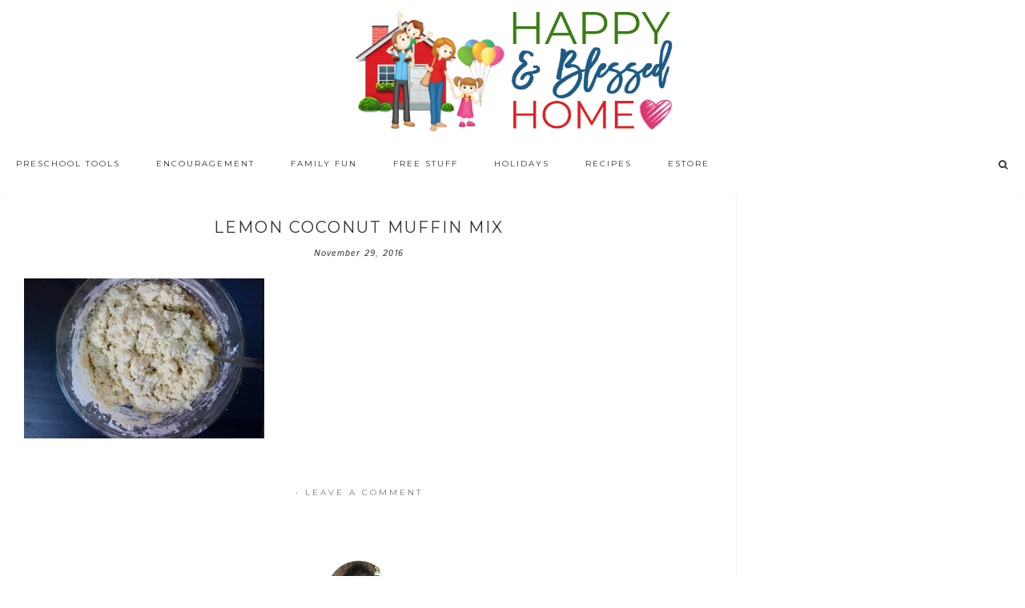

--- FILE ---
content_type: text/html; charset=UTF-8
request_url: https://www.happyandblessedhome.com/easy-recipe-lemon-coconut-muffins/img_4109/
body_size: 12974
content:
<!DOCTYPE html>
<html lang="en-US">
<head >
<meta charset="UTF-8" />
<meta name="viewport" content="width=device-width, initial-scale=1" />
<title>Lemon Coconut Muffin Mix</title>
<meta name='robots' content='max-image-preview:large' />
<link rel='dns-prefetch' href='//fonts.googleapis.com' />
<link rel='dns-prefetch' href='//code.ionicframework.com' />
<link rel='dns-prefetch' href='//maxcdn.bootstrapcdn.com' />
<link rel="alternate" type="application/rss+xml" title="Happy and Blessed Home &raquo; Feed" href="https://www.happyandblessedhome.com/feed" />
<link rel="alternate" type="application/rss+xml" title="Happy and Blessed Home &raquo; Comments Feed" href="https://www.happyandblessedhome.com/comments/feed/" />
<link rel="alternate" type="application/rss+xml" title="Happy and Blessed Home &raquo; Lemon Coconut Muffin Mix Comments Feed" href="https://www.happyandblessedhome.com/easy-recipe-lemon-coconut-muffins/img_4109/feed/" />
<link rel="alternate" title="oEmbed (JSON)" type="application/json+oembed" href="https://www.happyandblessedhome.com/wp-json/oembed/1.0/embed?url=https%3A%2F%2Fwww.happyandblessedhome.com%2Feasy-recipe-lemon-coconut-muffins%2Fimg_4109%2F" />
<link rel="alternate" title="oEmbed (XML)" type="text/xml+oembed" href="https://www.happyandblessedhome.com/wp-json/oembed/1.0/embed?url=https%3A%2F%2Fwww.happyandblessedhome.com%2Feasy-recipe-lemon-coconut-muffins%2Fimg_4109%2F&#038;format=xml" />
<link rel="canonical" href="https://www.happyandblessedhome.com/easy-recipe-lemon-coconut-muffins/img_4109/" />
<style id='wp-img-auto-sizes-contain-inline-css' type='text/css'>
img:is([sizes=auto i],[sizes^="auto," i]){contain-intrinsic-size:3000px 1500px}
/*# sourceURL=wp-img-auto-sizes-contain-inline-css */
</style>
<link rel='stylesheet' id='hello-trending-css' href='https://www.happyandblessedhome.com/wp-content/themes/hello_trending/style.css?ver=1.0.9' type='text/css' media='all' />
<style id='wp-emoji-styles-inline-css' type='text/css'>

	img.wp-smiley, img.emoji {
		display: inline !important;
		border: none !important;
		box-shadow: none !important;
		height: 1em !important;
		width: 1em !important;
		margin: 0 0.07em !important;
		vertical-align: -0.1em !important;
		background: none !important;
		padding: 0 !important;
	}
/*# sourceURL=wp-emoji-styles-inline-css */
</style>
<link rel='stylesheet' id='wp-block-library-css' href='https://www.happyandblessedhome.com/wp-includes/css/dist/block-library/style.min.css?ver=6.9' type='text/css' media='all' />
<style id='global-styles-inline-css' type='text/css'>
:root{--wp--preset--aspect-ratio--square: 1;--wp--preset--aspect-ratio--4-3: 4/3;--wp--preset--aspect-ratio--3-4: 3/4;--wp--preset--aspect-ratio--3-2: 3/2;--wp--preset--aspect-ratio--2-3: 2/3;--wp--preset--aspect-ratio--16-9: 16/9;--wp--preset--aspect-ratio--9-16: 9/16;--wp--preset--color--black: #000000;--wp--preset--color--cyan-bluish-gray: #abb8c3;--wp--preset--color--white: #ffffff;--wp--preset--color--pale-pink: #f78da7;--wp--preset--color--vivid-red: #cf2e2e;--wp--preset--color--luminous-vivid-orange: #ff6900;--wp--preset--color--luminous-vivid-amber: #fcb900;--wp--preset--color--light-green-cyan: #7bdcb5;--wp--preset--color--vivid-green-cyan: #00d084;--wp--preset--color--pale-cyan-blue: #8ed1fc;--wp--preset--color--vivid-cyan-blue: #0693e3;--wp--preset--color--vivid-purple: #9b51e0;--wp--preset--gradient--vivid-cyan-blue-to-vivid-purple: linear-gradient(135deg,rgb(6,147,227) 0%,rgb(155,81,224) 100%);--wp--preset--gradient--light-green-cyan-to-vivid-green-cyan: linear-gradient(135deg,rgb(122,220,180) 0%,rgb(0,208,130) 100%);--wp--preset--gradient--luminous-vivid-amber-to-luminous-vivid-orange: linear-gradient(135deg,rgb(252,185,0) 0%,rgb(255,105,0) 100%);--wp--preset--gradient--luminous-vivid-orange-to-vivid-red: linear-gradient(135deg,rgb(255,105,0) 0%,rgb(207,46,46) 100%);--wp--preset--gradient--very-light-gray-to-cyan-bluish-gray: linear-gradient(135deg,rgb(238,238,238) 0%,rgb(169,184,195) 100%);--wp--preset--gradient--cool-to-warm-spectrum: linear-gradient(135deg,rgb(74,234,220) 0%,rgb(151,120,209) 20%,rgb(207,42,186) 40%,rgb(238,44,130) 60%,rgb(251,105,98) 80%,rgb(254,248,76) 100%);--wp--preset--gradient--blush-light-purple: linear-gradient(135deg,rgb(255,206,236) 0%,rgb(152,150,240) 100%);--wp--preset--gradient--blush-bordeaux: linear-gradient(135deg,rgb(254,205,165) 0%,rgb(254,45,45) 50%,rgb(107,0,62) 100%);--wp--preset--gradient--luminous-dusk: linear-gradient(135deg,rgb(255,203,112) 0%,rgb(199,81,192) 50%,rgb(65,88,208) 100%);--wp--preset--gradient--pale-ocean: linear-gradient(135deg,rgb(255,245,203) 0%,rgb(182,227,212) 50%,rgb(51,167,181) 100%);--wp--preset--gradient--electric-grass: linear-gradient(135deg,rgb(202,248,128) 0%,rgb(113,206,126) 100%);--wp--preset--gradient--midnight: linear-gradient(135deg,rgb(2,3,129) 0%,rgb(40,116,252) 100%);--wp--preset--font-size--small: 13px;--wp--preset--font-size--medium: 20px;--wp--preset--font-size--large: 36px;--wp--preset--font-size--x-large: 42px;--wp--preset--spacing--20: 0.44rem;--wp--preset--spacing--30: 0.67rem;--wp--preset--spacing--40: 1rem;--wp--preset--spacing--50: 1.5rem;--wp--preset--spacing--60: 2.25rem;--wp--preset--spacing--70: 3.38rem;--wp--preset--spacing--80: 5.06rem;--wp--preset--shadow--natural: 6px 6px 9px rgba(0, 0, 0, 0.2);--wp--preset--shadow--deep: 12px 12px 50px rgba(0, 0, 0, 0.4);--wp--preset--shadow--sharp: 6px 6px 0px rgba(0, 0, 0, 0.2);--wp--preset--shadow--outlined: 6px 6px 0px -3px rgb(255, 255, 255), 6px 6px rgb(0, 0, 0);--wp--preset--shadow--crisp: 6px 6px 0px rgb(0, 0, 0);}:where(.is-layout-flex){gap: 0.5em;}:where(.is-layout-grid){gap: 0.5em;}body .is-layout-flex{display: flex;}.is-layout-flex{flex-wrap: wrap;align-items: center;}.is-layout-flex > :is(*, div){margin: 0;}body .is-layout-grid{display: grid;}.is-layout-grid > :is(*, div){margin: 0;}:where(.wp-block-columns.is-layout-flex){gap: 2em;}:where(.wp-block-columns.is-layout-grid){gap: 2em;}:where(.wp-block-post-template.is-layout-flex){gap: 1.25em;}:where(.wp-block-post-template.is-layout-grid){gap: 1.25em;}.has-black-color{color: var(--wp--preset--color--black) !important;}.has-cyan-bluish-gray-color{color: var(--wp--preset--color--cyan-bluish-gray) !important;}.has-white-color{color: var(--wp--preset--color--white) !important;}.has-pale-pink-color{color: var(--wp--preset--color--pale-pink) !important;}.has-vivid-red-color{color: var(--wp--preset--color--vivid-red) !important;}.has-luminous-vivid-orange-color{color: var(--wp--preset--color--luminous-vivid-orange) !important;}.has-luminous-vivid-amber-color{color: var(--wp--preset--color--luminous-vivid-amber) !important;}.has-light-green-cyan-color{color: var(--wp--preset--color--light-green-cyan) !important;}.has-vivid-green-cyan-color{color: var(--wp--preset--color--vivid-green-cyan) !important;}.has-pale-cyan-blue-color{color: var(--wp--preset--color--pale-cyan-blue) !important;}.has-vivid-cyan-blue-color{color: var(--wp--preset--color--vivid-cyan-blue) !important;}.has-vivid-purple-color{color: var(--wp--preset--color--vivid-purple) !important;}.has-black-background-color{background-color: var(--wp--preset--color--black) !important;}.has-cyan-bluish-gray-background-color{background-color: var(--wp--preset--color--cyan-bluish-gray) !important;}.has-white-background-color{background-color: var(--wp--preset--color--white) !important;}.has-pale-pink-background-color{background-color: var(--wp--preset--color--pale-pink) !important;}.has-vivid-red-background-color{background-color: var(--wp--preset--color--vivid-red) !important;}.has-luminous-vivid-orange-background-color{background-color: var(--wp--preset--color--luminous-vivid-orange) !important;}.has-luminous-vivid-amber-background-color{background-color: var(--wp--preset--color--luminous-vivid-amber) !important;}.has-light-green-cyan-background-color{background-color: var(--wp--preset--color--light-green-cyan) !important;}.has-vivid-green-cyan-background-color{background-color: var(--wp--preset--color--vivid-green-cyan) !important;}.has-pale-cyan-blue-background-color{background-color: var(--wp--preset--color--pale-cyan-blue) !important;}.has-vivid-cyan-blue-background-color{background-color: var(--wp--preset--color--vivid-cyan-blue) !important;}.has-vivid-purple-background-color{background-color: var(--wp--preset--color--vivid-purple) !important;}.has-black-border-color{border-color: var(--wp--preset--color--black) !important;}.has-cyan-bluish-gray-border-color{border-color: var(--wp--preset--color--cyan-bluish-gray) !important;}.has-white-border-color{border-color: var(--wp--preset--color--white) !important;}.has-pale-pink-border-color{border-color: var(--wp--preset--color--pale-pink) !important;}.has-vivid-red-border-color{border-color: var(--wp--preset--color--vivid-red) !important;}.has-luminous-vivid-orange-border-color{border-color: var(--wp--preset--color--luminous-vivid-orange) !important;}.has-luminous-vivid-amber-border-color{border-color: var(--wp--preset--color--luminous-vivid-amber) !important;}.has-light-green-cyan-border-color{border-color: var(--wp--preset--color--light-green-cyan) !important;}.has-vivid-green-cyan-border-color{border-color: var(--wp--preset--color--vivid-green-cyan) !important;}.has-pale-cyan-blue-border-color{border-color: var(--wp--preset--color--pale-cyan-blue) !important;}.has-vivid-cyan-blue-border-color{border-color: var(--wp--preset--color--vivid-cyan-blue) !important;}.has-vivid-purple-border-color{border-color: var(--wp--preset--color--vivid-purple) !important;}.has-vivid-cyan-blue-to-vivid-purple-gradient-background{background: var(--wp--preset--gradient--vivid-cyan-blue-to-vivid-purple) !important;}.has-light-green-cyan-to-vivid-green-cyan-gradient-background{background: var(--wp--preset--gradient--light-green-cyan-to-vivid-green-cyan) !important;}.has-luminous-vivid-amber-to-luminous-vivid-orange-gradient-background{background: var(--wp--preset--gradient--luminous-vivid-amber-to-luminous-vivid-orange) !important;}.has-luminous-vivid-orange-to-vivid-red-gradient-background{background: var(--wp--preset--gradient--luminous-vivid-orange-to-vivid-red) !important;}.has-very-light-gray-to-cyan-bluish-gray-gradient-background{background: var(--wp--preset--gradient--very-light-gray-to-cyan-bluish-gray) !important;}.has-cool-to-warm-spectrum-gradient-background{background: var(--wp--preset--gradient--cool-to-warm-spectrum) !important;}.has-blush-light-purple-gradient-background{background: var(--wp--preset--gradient--blush-light-purple) !important;}.has-blush-bordeaux-gradient-background{background: var(--wp--preset--gradient--blush-bordeaux) !important;}.has-luminous-dusk-gradient-background{background: var(--wp--preset--gradient--luminous-dusk) !important;}.has-pale-ocean-gradient-background{background: var(--wp--preset--gradient--pale-ocean) !important;}.has-electric-grass-gradient-background{background: var(--wp--preset--gradient--electric-grass) !important;}.has-midnight-gradient-background{background: var(--wp--preset--gradient--midnight) !important;}.has-small-font-size{font-size: var(--wp--preset--font-size--small) !important;}.has-medium-font-size{font-size: var(--wp--preset--font-size--medium) !important;}.has-large-font-size{font-size: var(--wp--preset--font-size--large) !important;}.has-x-large-font-size{font-size: var(--wp--preset--font-size--x-large) !important;}
/*# sourceURL=global-styles-inline-css */
</style>

<style id='classic-theme-styles-inline-css' type='text/css'>
/*! This file is auto-generated */
.wp-block-button__link{color:#fff;background-color:#32373c;border-radius:9999px;box-shadow:none;text-decoration:none;padding:calc(.667em + 2px) calc(1.333em + 2px);font-size:1.125em}.wp-block-file__button{background:#32373c;color:#fff;text-decoration:none}
/*# sourceURL=/wp-includes/css/classic-themes.min.css */
</style>
<link rel='stylesheet' id='hyd-google-fonts-css' href='//fonts.googleapis.com/css?family=Montserrat%3A400%2C700%7CIstok+Web%3A400%2C400italic%2C700%2C700italic&#038;ver=6.9' type='text/css' media='all' />
<link rel='stylesheet' id='ionicons-css' href='//code.ionicframework.com/ionicons/2.0.1/css/ionicons.min.css?ver=6.9' type='text/css' media='all' />
<link rel='stylesheet' id='font-awesome-css' href='//maxcdn.bootstrapcdn.com/font-awesome/latest/css/font-awesome.min.css?ver=6.9' type='text/css' media='all' />
<script type="text/javascript" src="https://www.happyandblessedhome.com/wp-includes/js/jquery/jquery.min.js?ver=3.7.1" id="jquery-core-js"></script>
<script type="text/javascript" src="https://www.happyandblessedhome.com/wp-includes/js/jquery/jquery-migrate.min.js?ver=3.4.1" id="jquery-migrate-js"></script>
<script type="text/javascript" src="https://www.happyandblessedhome.com/wp-content/themes/hello_trending/js/nav.js?ver=1.0.0" id="global-script-js"></script>
<link rel="https://api.w.org/" href="https://www.happyandblessedhome.com/wp-json/" /><link rel="alternate" title="JSON" type="application/json" href="https://www.happyandblessedhome.com/wp-json/wp/v2/media/20873" /><link rel="EditURI" type="application/rsd+xml" title="RSD" href="https://www.happyandblessedhome.com/xmlrpc.php?rsd" />

<!-- WP eStore Extra Shortcodes v5.1.2 -->
<link type="text/css" rel="stylesheet" href="https://www.happyandblessedhome.com/wp-content/plugins/eStore-extra-shortcodes/eStore_extra_shortcode_css.css?ver=5.1.2" />
<!-- Pinterest Tag -->
<script>
!function(e){if(!window.pintrk){window.pintrk = function () {
window.pintrk.queue.push(Array.prototype.slice.call(arguments))};var
      n=window.pintrk;n.queue=[],n.version="3.0";var
      t=document.createElement("script");t.async=!0,t.src=e;var
      r=document.getElementsByTagName("script")[0];
      r.parentNode.insertBefore(t,r)}}("https://s.pinimg.com/ct/core.js");
pintrk('load', '2614365053586', {em: '<user_email_address>'});
pintrk('page');
</script>
<noscript>
<img height="1" width="1" style="display:none;" alt=""
      src="https://ct.pinterest.com/v3/?tid=2614365053586&pd[em]=<hashed_email_address>&noscript=1" />
</noscript>
<!-- end Pinterest Tag --><style type="text/css">.site-title a { background: url(https://www.happyandblessedhome.com/wp-content/uploads/2019/02/FINAL-HBH-new-logo-house-and-words-only-final-Feb-17-2019.png) no-repeat !important; }</style>
<link rel="icon" href="https://www.happyandblessedhome.com/wp-content/uploads/2019/02/cropped-Happy-and-Blessed-Home-White-Tight-Crop-Circle-Logo-Feb-2019-32x32.png" sizes="32x32" />
<link rel="icon" href="https://www.happyandblessedhome.com/wp-content/uploads/2019/02/cropped-Happy-and-Blessed-Home-White-Tight-Crop-Circle-Logo-Feb-2019-192x192.png" sizes="192x192" />
<link rel="apple-touch-icon" href="https://www.happyandblessedhome.com/wp-content/uploads/2019/02/cropped-Happy-and-Blessed-Home-White-Tight-Crop-Circle-Logo-Feb-2019-180x180.png" />
<meta name="msapplication-TileImage" content="https://www.happyandblessedhome.com/wp-content/uploads/2019/02/cropped-Happy-and-Blessed-Home-White-Tight-Crop-Circle-Logo-Feb-2019-270x270.png" />
<style type="text/css">
</style>
		<style type="text/css" id="wp-custom-css">
			.mybutton {
background-color: #4285f4;
border: none;
color: #ffffff;
padding: 10px 10px;
font-size: 24px;
}

@media only screen and (max-width: 600px) {
.right-medium.widget-area, .right-small.widget-area {
height: 120px;
}
.home-badge img {
width: 80px;
height: 80px;
}
.home-badge {
margin-left: 140px;
margin-top: 430px;
}
.carousel-badge .widget {
max-height: 100px;
max-width: 100px;
}
.carousel-badge.widget-area {
margin: -55px auto 0;
}
}

#custom_html-22 blockquote, .testimonial_rotator_quote blockquote {
margin-right: 0;
}


/* Start Mediavine */
/* correct sidebar width on desktop with adjustments to main content */
@media only screen and (min-width: 961px) {
    .content-sidebar .content {
        max-width: calc(100% - 361px);
    }

    .sidebar-primary {
        min-width: 361px !important;
    }
}

/* correct content width on mobile */
@media only screen and (max-width: 359px) {
    .content {
        padding-left: 10px !important;
        padding-right: 10px !important;
    }

    .content-sidebar .content {
        
        word-break: break-all;
    }

    #footer_branding {
        font-size: 9px !important;
    }
}

/* End Mediavine */
		</style>
		</head>
<body class="attachment wp-singular attachment-template-default single single-attachment postid-20873 attachmentid-20873 attachment-jpeg wp-theme-genesis wp-child-theme-hello_trending custom-header header-image header-full-width content-sidebar genesis-breadcrumbs-hidden genesis-footer-widgets-visible" itemscope itemtype="https://schema.org/WebPage"><div class="site-container"><header class="site-header" itemscope itemtype="https://schema.org/WPHeader"><div class="wrap"><div class="title-area"><h1 class="site-title" itemprop="headline"><a href="https://www.happyandblessedhome.com/">Happy and Blessed Home</a></h1><h2 class="site-description" itemprop="description">encouraging moms, easy recipes, free printables, and family fun</h2></div></div></header><nav class="nav-primary" aria-label="Main" itemscope itemtype="https://schema.org/SiteNavigationElement"><div class="wrap"><ul id="menu-primary" class="menu genesis-nav-menu menu-primary"><li id="menu-item-7005" class="menu-item menu-item-type-taxonomy menu-item-object-category menu-item-has-children menu-item-7005"><a href="https://www.happyandblessedhome.com/category/preschooler-tools/" itemprop="url"><span itemprop="name">Preschool Tools</span></a>
<ul class="sub-menu">
	<li id="menu-item-7107" class="menu-item menu-item-type-taxonomy menu-item-object-category menu-item-7107"><a href="https://www.happyandblessedhome.com/category/preschooler-tools/preschool-printables/" itemprop="url"><span itemprop="name">A-Z Learn to Read Printables</span></a></li>
	<li id="menu-item-7114" class="menu-item menu-item-type-taxonomy menu-item-object-category menu-item-7114"><a href="https://www.happyandblessedhome.com/category/preschooler-tools/book-boxes/" itemprop="url"><span itemprop="name">Book Boxes</span></a></li>
	<li id="menu-item-7111" class="menu-item menu-item-type-taxonomy menu-item-object-category menu-item-7111"><a href="https://www.happyandblessedhome.com/category/free-stuff/free-teaching-printables/" itemprop="url"><span itemprop="name">FREE Teaching Printables</span></a></li>
	<li id="menu-item-7120" class="menu-item menu-item-type-taxonomy menu-item-object-category menu-item-7120"><a href="https://www.happyandblessedhome.com/category/preschooler-tools/preparing-for-kindergarten/" itemprop="url"><span itemprop="name">Kindergarten Prep</span></a></li>
	<li id="menu-item-7159" class="menu-item menu-item-type-taxonomy menu-item-object-category menu-item-7159"><a href="https://www.happyandblessedhome.com/category/preschooler-tools/preschool-books-2/" itemprop="url"><span itemprop="name">Preschool Books</span></a></li>
	<li id="menu-item-7110" class="menu-item menu-item-type-taxonomy menu-item-object-category menu-item-7110"><a href="https://www.happyandblessedhome.com/category/preschooler-tools/preschool-crafts/" itemprop="url"><span itemprop="name">Preschool Crafts</span></a></li>
	<li id="menu-item-7112" class="menu-item menu-item-type-taxonomy menu-item-object-category menu-item-7112"><a href="https://www.happyandblessedhome.com/category/preschooler-tools/preschool-games/" itemprop="url"><span itemprop="name">Preschool Games</span></a></li>
	<li id="menu-item-7113" class="menu-item menu-item-type-taxonomy menu-item-object-category menu-item-7113"><a href="https://www.happyandblessedhome.com/category/preschooler-tools/preschool-curriculum-preschooler-tools/" itemprop="url"><span itemprop="name">Preschool Curriculum</span></a></li>
	<li id="menu-item-7116" class="menu-item menu-item-type-taxonomy menu-item-object-category menu-item-7116"><a href="https://www.happyandblessedhome.com/category/preschooler-tools/" itemprop="url"><span itemprop="name">Preschool Tools</span></a></li>
	<li id="menu-item-7115" class="menu-item menu-item-type-taxonomy menu-item-object-category menu-item-7115"><a href="https://www.happyandblessedhome.com/category/preschooler-tips/" itemprop="url"><span itemprop="name">Toddler Alphabet</span></a></li>
</ul>
</li>
<li id="menu-item-7006" class="menu-item menu-item-type-taxonomy menu-item-object-category menu-item-has-children menu-item-7006"><a href="https://www.happyandblessedhome.com/category/encouragement/" itemprop="url"><span itemprop="name">Encouragement</span></a>
<ul class="sub-menu">
	<li id="menu-item-7118" class="menu-item menu-item-type-taxonomy menu-item-object-category menu-item-7118"><a href="https://www.happyandblessedhome.com/category/encouragement/bible-study/" itemprop="url"><span itemprop="name">Bible Study</span></a></li>
	<li id="menu-item-7121" class="menu-item menu-item-type-taxonomy menu-item-object-category menu-item-7121"><a href="https://www.happyandblessedhome.com/category/encouragement/" itemprop="url"><span itemprop="name">Encouragement</span></a></li>
	<li id="menu-item-7117" class="menu-item menu-item-type-taxonomy menu-item-object-category menu-item-7117"><a href="https://www.happyandblessedhome.com/category/encouragement/marriage-2/" itemprop="url"><span itemprop="name">Marriage</span></a></li>
	<li id="menu-item-7119" class="menu-item menu-item-type-taxonomy menu-item-object-category menu-item-7119"><a href="https://www.happyandblessedhome.com/category/encouragement/parenting-2/" itemprop="url"><span itemprop="name">Parenting</span></a></li>
</ul>
</li>
<li id="menu-item-7007" class="menu-item menu-item-type-taxonomy menu-item-object-category menu-item-7007"><a href="https://www.happyandblessedhome.com/category/family-fun/" itemprop="url"><span itemprop="name">Family Fun</span></a></li>
<li id="menu-item-7008" class="menu-item menu-item-type-taxonomy menu-item-object-category menu-item-has-children menu-item-7008"><a href="https://www.happyandblessedhome.com/category/free-stuff/" itemprop="url"><span itemprop="name">Free Stuff</span></a>
<ul class="sub-menu">
	<li id="menu-item-7154" class="menu-item menu-item-type-taxonomy menu-item-object-category menu-item-7154"><a href="https://www.happyandblessedhome.com/category/free-stuff/downloading-instructions/" itemprop="url"><span itemprop="name">Downloading Instructions</span></a></li>
	<li id="menu-item-7153" class="menu-item menu-item-type-taxonomy menu-item-object-category menu-item-7153"><a href="https://www.happyandblessedhome.com/category/free-stuff/free-teaching-printables/" itemprop="url"><span itemprop="name">FREE Teaching Printables</span></a></li>
	<li id="menu-item-7136" class="menu-item menu-item-type-post_type menu-item-object-post menu-item-7136"><a href="https://www.happyandblessedhome.com/free-calendar-printables/" itemprop="url"><span itemprop="name">Perpetual Calendar Printables</span></a></li>
	<li id="menu-item-7132" class="menu-item menu-item-type-post_type menu-item-object-post menu-item-7132"><a href="https://www.happyandblessedhome.com/counting-money-free-printable-worksheets/" itemprop="url"><span itemprop="name">Counting Money Printable Worksheets</span></a></li>
	<li id="menu-item-7172" class="menu-item menu-item-type-post_type menu-item-object-post menu-item-7172"><a href="https://www.happyandblessedhome.com/preschool-activities-matching-shapes/" itemprop="url"><span itemprop="name">Preschool Activities Shapes, Colors, and Numbers Matching Game</span></a></li>
	<li id="menu-item-7170" class="menu-item menu-item-type-post_type menu-item-object-post menu-item-7170"><a href="https://www.happyandblessedhome.com/preschool-activities-circle-time-morning-board/" itemprop="url"><span itemprop="name">Preschool Activities Circle Time Morning Board</span></a></li>
	<li id="menu-item-7133" class="menu-item menu-item-type-post_type menu-item-object-post menu-item-7133"><a href="https://www.happyandblessedhome.com/create-an-all-about-my-family-book-craft/" itemprop="url"><span itemprop="name">Create an All About My Family Book Craft</span></a></li>
	<li id="menu-item-7138" class="menu-item menu-item-type-post_type menu-item-object-post menu-item-7138"><a href="https://www.happyandblessedhome.com/free-fall-printables-for-preschoolers/" itemprop="url"><span itemprop="name">FREE Fall Printables for Preschoolers</span></a></li>
	<li id="menu-item-7139" class="menu-item menu-item-type-post_type menu-item-object-post menu-item-7139"><a href="https://www.happyandblessedhome.com/free-farm-animal-puppets/" itemprop="url"><span itemprop="name">FREE Farm Animal Puppets</span></a></li>
	<li id="menu-item-7169" class="menu-item menu-item-type-post_type menu-item-object-post menu-item-7169"><a href="https://www.happyandblessedhome.com/preschool-activities-weather-tracking/" itemprop="url"><span itemprop="name">Preschool Activities &#8211; Weather Tracking</span></a></li>
	<li id="menu-item-7143" class="menu-item menu-item-type-post_type menu-item-object-post menu-item-7143"><a href="https://www.happyandblessedhome.com/free-preschool-alphabet-printables/" itemprop="url"><span itemprop="name">Free Preschool Alphabet Printables</span></a></li>
	<li id="menu-item-7171" class="menu-item menu-item-type-post_type menu-item-object-post menu-item-7171"><a href="https://www.happyandblessedhome.com/preschool-activities-free-printables/" itemprop="url"><span itemprop="name">Preschool Activities Free Printables</span></a></li>
	<li id="menu-item-7144" class="menu-item menu-item-type-post_type menu-item-object-post menu-item-7144"><a href="https://www.happyandblessedhome.com/preschool-alphabet-games-safari/" itemprop="url"><span itemprop="name">FREE Preschool Games &#8211; Safari Games</span></a></li>
	<li id="menu-item-7146" class="menu-item menu-item-type-post_type menu-item-object-post menu-item-7146"><a href="https://www.happyandblessedhome.com/free-printables-zoo-animals-are-here/" itemprop="url"><span itemprop="name">Free Printables Zoo Animals are Here</span></a></li>
	<li id="menu-item-7147" class="menu-item menu-item-type-post_type menu-item-object-post menu-item-7147"><a href="https://www.happyandblessedhome.com/free-sesame-street-birthday-party-decorations/" itemprop="url"><span itemprop="name">FREE Sesame Street Birthday Party Decorations</span></a></li>
	<li id="menu-item-7148" class="menu-item menu-item-type-post_type menu-item-object-post menu-item-7148"><a href="https://www.happyandblessedhome.com/free-sight-words-flash-cards/" itemprop="url"><span itemprop="name">FREE Sight Words Flash Cards</span></a></li>
	<li id="menu-item-7149" class="menu-item menu-item-type-post_type menu-item-object-post menu-item-7149"><a href="https://www.happyandblessedhome.com/free-spring-inspired-wall-art/" itemprop="url"><span itemprop="name">FREE Spring Inspired Wall Art</span></a></li>
</ul>
</li>
<li id="menu-item-7152" class="menu-item menu-item-type-taxonomy menu-item-object-category menu-item-has-children menu-item-7152"><a href="https://www.happyandblessedhome.com/category/holidays/" itemprop="url"><span itemprop="name">Holidays</span></a>
<ul class="sub-menu">
	<li id="menu-item-8762" class="menu-item menu-item-type-taxonomy menu-item-object-category menu-item-8762"><a href="https://www.happyandblessedhome.com/category/fall-2/" itemprop="url"><span itemprop="name">Fall</span></a></li>
	<li id="menu-item-7155" class="menu-item menu-item-type-taxonomy menu-item-object-category menu-item-7155"><a href="https://www.happyandblessedhome.com/category/holidays/fathers-day/" itemprop="url"><span itemprop="name">Father&#8217;s Day</span></a></li>
	<li id="menu-item-7156" class="menu-item menu-item-type-taxonomy menu-item-object-category menu-item-7156"><a href="https://www.happyandblessedhome.com/category/holidays/fourth-of-july/" itemprop="url"><span itemprop="name">Fourth of July</span></a></li>
	<li id="menu-item-7137" class="menu-item menu-item-type-post_type menu-item-object-post menu-item-7137"><a href="https://www.happyandblessedhome.com/free-easter-book-for-children/" itemprop="url"><span itemprop="name">FREE Easter Book for Children</span></a></li>
	<li id="menu-item-7140" class="menu-item menu-item-type-post_type menu-item-object-post menu-item-7140"><a href="https://www.happyandblessedhome.com/free-mothers-day-book/" itemprop="url"><span itemprop="name">FREE Mothers Day Book</span></a></li>
	<li id="menu-item-7141" class="menu-item menu-item-type-post_type menu-item-object-post menu-item-7141"><a href="https://www.happyandblessedhome.com/free-mothers-day-gift/" itemprop="url"><span itemprop="name">FREE Mothers Day Gift</span></a></li>
	<li id="menu-item-7145" class="menu-item menu-item-type-post_type menu-item-object-post menu-item-7145"><a href="https://www.happyandblessedhome.com/free-printable-christmas-ornaments/" itemprop="url"><span itemprop="name">FREE Printable Christmas Ornaments</span></a></li>
	<li id="menu-item-7142" class="menu-item menu-item-type-post_type menu-item-object-post menu-item-7142"><a href="https://www.happyandblessedhome.com/free-nativity-puppets/" itemprop="url"><span itemprop="name">FREE Nativity Puppets &#8211; Fun Christmas Craft for Kids</span></a></li>
	<li id="menu-item-7163" class="menu-item menu-item-type-post_type menu-item-object-post menu-item-7163"><a href="https://www.happyandblessedhome.com/christmas-cookies/" itemprop="url"><span itemprop="name">Kid Fun Christmas Cookies</span></a></li>
	<li id="menu-item-7150" class="menu-item menu-item-type-post_type menu-item-object-post menu-item-7150"><a href="https://www.happyandblessedhome.com/free-st-patricks-day-printables-fun-pack/" itemprop="url"><span itemprop="name">FREE St Patricks Day Printables FUN Pack</span></a></li>
	<li id="menu-item-7151" class="menu-item menu-item-type-post_type menu-item-object-post menu-item-7151"><a href="https://www.happyandblessedhome.com/free-valentines-day-cards-kids-can-make/" itemprop="url"><span itemprop="name">FREE Valentine&#8217;s Day Cards Kids Can Make</span></a></li>
	<li id="menu-item-7157" class="menu-item menu-item-type-taxonomy menu-item-object-category menu-item-7157"><a href="https://www.happyandblessedhome.com/category/holidays/" itemprop="url"><span itemprop="name">Holidays</span></a></li>
	<li id="menu-item-7158" class="menu-item menu-item-type-taxonomy menu-item-object-category menu-item-7158"><a href="https://www.happyandblessedhome.com/category/holidays/mothers-day/" itemprop="url"><span itemprop="name">Mothers Day</span></a></li>
	<li id="menu-item-7167" class="menu-item menu-item-type-post_type menu-item-object-post menu-item-7167"><a href="https://www.happyandblessedhome.com/mothers-day-gift-ideas/" itemprop="url"><span itemprop="name">Mother&#8217;s Day Gift Ideas</span></a></li>
	<li id="menu-item-7168" class="menu-item menu-item-type-post_type menu-item-object-post menu-item-7168"><a href="https://www.happyandblessedhome.com/mothers-day-printable-pack/" itemprop="url"><span itemprop="name">Mothers Day Printable Pack</span></a></li>
	<li id="menu-item-7160" class="menu-item menu-item-type-taxonomy menu-item-object-category menu-item-7160"><a href="https://www.happyandblessedhome.com/category/thanksgiving/" itemprop="url"><span itemprop="name">Thanksgiving</span></a></li>
</ul>
</li>
<li id="menu-item-7009" class="menu-item menu-item-type-taxonomy menu-item-object-category menu-item-has-children menu-item-7009"><a href="https://www.happyandblessedhome.com/category/recipes/" itemprop="url"><span itemprop="name">Recipes</span></a>
<ul class="sub-menu">
	<li id="menu-item-10773" class="menu-item menu-item-type-taxonomy menu-item-object-category menu-item-10773"><a href="https://www.happyandblessedhome.com/category/recipes/bread/" itemprop="url"><span itemprop="name">Bread</span></a></li>
	<li id="menu-item-10774" class="menu-item menu-item-type-taxonomy menu-item-object-category menu-item-10774"><a href="https://www.happyandblessedhome.com/category/recipes/breakfast/" itemprop="url"><span itemprop="name">Breakfast</span></a></li>
	<li id="menu-item-10775" class="menu-item menu-item-type-taxonomy menu-item-object-category menu-item-10775"><a href="https://www.happyandblessedhome.com/category/recipes/cookies-recipes/" itemprop="url"><span itemprop="name">Cookies</span></a></li>
	<li id="menu-item-10776" class="menu-item menu-item-type-taxonomy menu-item-object-category menu-item-10776"><a href="https://www.happyandblessedhome.com/category/recipes/dessert/" itemprop="url"><span itemprop="name">Dessert</span></a></li>
	<li id="menu-item-22583" class="menu-item menu-item-type-taxonomy menu-item-object-category menu-item-22583"><a href="https://www.happyandblessedhome.com/category/recipes/side-dish/" itemprop="url"><span itemprop="name">Side Dish</span></a></li>
	<li id="menu-item-10777" class="menu-item menu-item-type-taxonomy menu-item-object-category menu-item-10777"><a href="https://www.happyandblessedhome.com/category/recipes/main-course-beef/" itemprop="url"><span itemprop="name">Main Course: Beef</span></a></li>
	<li id="menu-item-10778" class="menu-item menu-item-type-taxonomy menu-item-object-category menu-item-10778"><a href="https://www.happyandblessedhome.com/category/recipes/main-course-chicken/" itemprop="url"><span itemprop="name">Main Course: Chicken</span></a></li>
	<li id="menu-item-13009" class="menu-item menu-item-type-taxonomy menu-item-object-category menu-item-13009"><a href="https://www.happyandblessedhome.com/category/recipes/main-course-fish/" itemprop="url"><span itemprop="name">Main Course: Fish</span></a></li>
	<li id="menu-item-10779" class="menu-item menu-item-type-taxonomy menu-item-object-category menu-item-10779"><a href="https://www.happyandblessedhome.com/category/recipes/main-course-turkey/" itemprop="url"><span itemprop="name">Main Course: Turkey</span></a></li>
</ul>
</li>
<li id="menu-item-17889" class="menu-item menu-item-type-post_type menu-item-object-page menu-item-17889"><a href="https://www.happyandblessedhome.com/estore/" itemprop="url"><span itemprop="name">eStore</span></a></li>
<li class="search"><a id="main-nav-search-link" class="icon-search"></a><div class="search-div"><form class="search-form" method="get" action="https://www.happyandblessedhome.com/" role="search" itemprop="potentialAction" itemscope itemtype="https://schema.org/SearchAction"><input class="search-form-input" type="search" name="s" id="searchform-1" placeholder="Search this website" itemprop="query-input"><input class="search-form-submit" type="submit" value="Go"><meta content="https://www.happyandblessedhome.com/?s={s}" itemprop="target"></form></div></li></ul></div></nav><div class="site-inner"><div class="content-sidebar-wrap"><main class="content"><article class="post-20873 attachment type-attachment status-inherit entry" aria-label="Lemon Coconut Muffin Mix" itemscope itemtype="https://schema.org/CreativeWork"><header class="entry-header"><h1 class="entry-title" itemprop="headline">Lemon Coconut Muffin Mix</h1>
<p class="entry-meta"><time class="entry-time" itemprop="datePublished" datetime="2016-11-29T05:51:16-07:00">November 29, 2016</time></p></header><div class="entry-content" itemprop="text"><p class="attachment"><a href='https://www.happyandblessedhome.com/wp-content/uploads/2016/11/IMG_4109-e1480423889496.jpg'><img decoding="async" width="300" height="200" src="https://www.happyandblessedhome.com/wp-content/uploads/2016/11/IMG_4109-300x200.jpg" class="attachment-medium size-medium" alt="Lemon Coconut Muffin Mix" srcset="https://www.happyandblessedhome.com/wp-content/uploads/2016/11/IMG_4109-300x200.jpg 300w, https://www.happyandblessedhome.com/wp-content/uploads/2016/11/IMG_4109-768x512.jpg 768w, https://www.happyandblessedhome.com/wp-content/uploads/2016/11/IMG_4109-620x414.jpg 620w, https://www.happyandblessedhome.com/wp-content/uploads/2016/11/IMG_4109-e1480423889496.jpg 650w" sizes="(max-width: 300px) 100vw, 300px" /></a></p>
</div><footer class="entry-footer"><p class="entry-meta">  &middot;  <span class="entry-comments-link"><a href="https://www.happyandblessedhome.com/easy-recipe-lemon-coconut-muffins/img_4109/#respond">Leave a Comment</a></span></p></footer></article><section class="author-box" itemprop="author" itemscope itemtype="https://schema.org/Person"><img alt='' src='https://secure.gravatar.com/avatar/8a08b3652321d8f42ef0b819b3ae71ebd396dd714c5aa5a3b54f3b3326f3b861?s=150&#038;d=mm&#038;r=g' srcset='https://secure.gravatar.com/avatar/8a08b3652321d8f42ef0b819b3ae71ebd396dd714c5aa5a3b54f3b3326f3b861?s=300&#038;d=mm&#038;r=g 2x' class='avatar avatar-150 photo' height='150' width='150' decoding='async'/><h1 class="author-box-title">About <span itemprop="name">MPruett</span></h1><div class="author-box-content" itemprop="description"><p>I'm passionate about enriching children's lives and bringing families together. HappyandBlessedHome.com is a website dedicated to offering encouragement for moms, preschool tools, free printables, easy recipes, party plans, home care tips, and ideas for family fun. You can find me on Twitter @MonicaPruett, on Facebook at: https://www.facebook.com/HappyAndBlessedHome/, or on Pinterest at: https://www.pinterest.com/happyblesshome/. I look forward to "seeing" you online.</p>
</div></section>	<div id="respond" class="comment-respond">
		<h3 id="reply-title" class="comment-reply-title">Leave a Reply <small><a rel="nofollow" id="cancel-comment-reply-link" href="/easy-recipe-lemon-coconut-muffins/img_4109/#respond" style="display:none;">Cancel reply</a></small></h3><form action="https://www.happyandblessedhome.com/wp-comments-post.php" method="post" id="commentform" class="comment-form"><p class="comment-notes"><span id="email-notes">Your email address will not be published.</span> <span class="required-field-message">Required fields are marked <span class="required">*</span></span></p><p class="comment-form-comment"><label for="comment">Comment <span class="required">*</span></label> <textarea id="comment" name="comment" cols="45" rows="8" maxlength="65525" required></textarea></p><p class="comment-form-author"><label for="author">Name <span class="required">*</span></label> <input id="author" name="author" type="text" value="" size="30" maxlength="245" autocomplete="name" required /></p>
<p class="comment-form-email"><label for="email">Email <span class="required">*</span></label> <input id="email" name="email" type="email" value="" size="30" maxlength="100" aria-describedby="email-notes" autocomplete="email" required /></p>
<p class="comment-form-url"><label for="url">Website</label> <input id="url" name="url" type="url" value="" size="30" maxlength="200" autocomplete="url" /></p>
<p class="form-submit"><input name="submit" type="submit" id="submit" class="submit" value="Post Comment" /> <input type='hidden' name='comment_post_ID' value='20873' id='comment_post_ID' />
<input type='hidden' name='comment_parent' id='comment_parent' value='0' />
</p><p style="display: none;"><input type="hidden" id="akismet_comment_nonce" name="akismet_comment_nonce" value="4ed9babde5" /></p><p style="display: none !important;" class="akismet-fields-container" data-prefix="ak_"><label>&#916;<textarea name="ak_hp_textarea" cols="45" rows="8" maxlength="100"></textarea></label><input type="hidden" id="ak_js_1" name="ak_js" value="142"/><script>document.getElementById( "ak_js_1" ).setAttribute( "value", ( new Date() ).getTime() );</script></p></form>	</div><!-- #respond -->
	</main><aside class="sidebar sidebar-primary widget-area" role="complementary" aria-label="Primary Sidebar" itemscope itemtype="https://schema.org/WPSideBar"><section id="custom_html-3" class="widget_text widget widget_custom_html"><div class="widget_text widget-wrap"><div class="textwidget custom-html-widget"><style>
.mimi_webform_container .mimi_webform .mimi_webform_header img {
    max-width: 100% !important;
    height: auto !important;
    margin: 0;
    vertical-align: bottom;
	border: none;
}
</style>

<center><iframe src="https://madmimi.com/signups/115811/iframe" scrolling="no" frameborder="0" height="465" style="max-width: 300px; width: 100%;"></iframe></center></div></div></section>
<section id="text-218" class="widget widget_text"><div class="widget-wrap"><h4 class="widget-title widgettitle">FREE Healthy Kids Charts</h4>
			<div class="textwidget"><center><a href="https://www.happyandblessedhome.com/5-tips-for-keeping-kids-healthy/" rel="attachment wp-att-22291"><img class="aligncenter size-full wp-image-22291" src="https://www.happyandblessedhome.com/wp-content/uploads/2015/08/Teach-Kids-to-Stay-Healthy-with-4-Free-Charts-perfect-for-the-classroom-or-bathroom-on-HappyandBlessedHome.com_.jpg" alt="Healthy Kids" width=“564” height=“1561” /></a></center></div>
		</div></section>
<section id="user-profile-2" class="widget user-profile"><div class="widget-wrap"><h4 class="widget-title widgettitle">Hi, I&#8217;m Monica. Welcome.</h4>
<p><span class="alignleft"><img alt='' src='https://secure.gravatar.com/avatar/8a08b3652321d8f42ef0b819b3ae71ebd396dd714c5aa5a3b54f3b3326f3b861?s=125&#038;d=mm&#038;r=g' srcset='https://secure.gravatar.com/avatar/8a08b3652321d8f42ef0b819b3ae71ebd396dd714c5aa5a3b54f3b3326f3b861?s=250&#038;d=mm&#038;r=g 2x' class='avatar avatar-125 photo' height='125' width='125' loading='lazy' decoding='async'/></span>I publish free recipes, crafts and printables for preschoolers, encouraging words for moms, ideas for family fun, and free stuff for your family. I preschool my two adorable boys at home.  <a class="pagelink" href="https://www.happyandblessedhome.com/about-me/">Read More</a></p>
</div></section>
<section id="text-197" class="widget widget_text"><div class="widget-wrap">			<div class="textwidget"><center><a href="https://www.pinterest.com/happyblesshome/" target="_blank"><img src="https://www.happyandblessedhome.com/wp-content/uploads/2014/08/follow-me-on-pinterest-HappyandBlessedHome.com_.png" alt="HappyandBlessedHome.com" width="330" height="200" /></a></div>
		</div></section>
<section id="text-173" class="widget widget_text"><div class="widget-wrap">			<div class="textwidget"><center>
<!-- Place this tag where you want the widget to render. -->
<div class="g-person" data-width="273" data-href="//plus.google.com/102407354314934635751" data-layout="landscape" data-showtagline="false" data-showcoverphoto="false" data-rel="author"></div>

<!-- Place this tag after the last widget tag. -->
<script type="text/javascript">
  (function() {
    var po = document.createElement('script'); po.type = 'text/javascript'; po.async = true;
    po.src = 'https://apis.google.com/js/platform.js';
    var s = document.getElementsByTagName('script')[0]; s.parentNode.insertBefore(po, s);
  })();
</script></div>
		</div></section>
<section id="text-174" class="widget widget_text"><div class="widget-wrap">			<div class="textwidget">&nbsp;
<center><div id="fb-root"></div>
<script>(function(d, s, id) {
  var js, fjs = d.getElementsByTagName(s)[0];
  if (d.getElementById(id)) return;
  js = d.createElement(s); js.id = id;
  js.src = "//connect.facebook.net/en_US/all.js#xfbml=1";
  fjs.parentNode.insertBefore(js, fjs);
}(document, 'script', 'facebook-jssdk'));</script>

<div class="fb-like-box" data-href="http://www.facebook.com/HappyandBlessedHome" data-width="250" data-show-faces="true" data-stream="false" data-header="false"></div></div>
		</div></section>
<section id="text-204" class="widget widget_text"><div class="widget-wrap">			<div class="textwidget"><center> <iframe src="
//z-na.amazon-adsystem.com/widgets/q?ServiceVersion=20070822&Operation=GetAdHtml&ID=OneJS&OneJS=1&banner_type=setandforget&campaigns=holsetforget2&placement=assoc_banner_placement_default&region=US&marketplace=amazon&tracking_id=hapandbleho08-20&ad_type=banner&height=250&width=300&linkid=QBLSMEV5GCFYIAQ6&f=ifr
" scrolling="no" border="0" marginwidth="0" style="border:none;" frameborder="0"></iframe></center></div>
		</div></section>
<section id="text-217" class="widget widget_text"><div class="widget-wrap">			<div class="textwidget"><center><a href="https://www.teacherspayteachers.com/Store/Happy-And-Blessed-Home" target="_blank"><img src="https://www.happyandblessedhome.com/wp-content/uploads/2016/07/330-Follow-my-store-on-Teachers-Pay-Teachers-HappyandBlessedHome.jpg" alt="HappyandBlessedHome.com" width="330" /></a></center></div>
		</div></section>
<section id="text-202" class="widget widget_text"><div class="widget-wrap">			<div class="textwidget">&nbsp;</div>
		</div></section>
<section id="text-156" class="widget widget_text"><div class="widget-wrap">			<div class="textwidget"><a href="https://www.happyandblessedhome.com/party-planning-cakes-checklists-free-printables-and-more/" target="_blank"><img src="https://www.happyandblessedhome.com/wp-content/uploads/2015/08/FREE-Party-Guide-from-HappyandBlessedHome.com_.jpg" width="266″ height="266″ /></a></div>
		</div></section>
<section id="text-157" class="widget widget_text"><div class="widget-wrap"><h4 class="widget-title widgettitle">FREE Party Printables</h4>
			<div class="textwidget"><ul>
	<li><a href="https://www.happyandblessedhome.com/chocolate-cream-cheese-loaf-free-party-planning-printable/" target="_blank">FREE 50 Point Party Planner</a></li>
	<li><a href="https://www.happyandblessedhome.com/bake-perfect-high-altitude-chocolate-cake/" target="_blank">The Perfect Chocolate Cake Recipe</a></li>
	<li><a href="https://www.happyandblessedhome.com/free-sesame-street-birthday-party-decorations/" target="_blank">FREE Sesame Street Party Decor</a></li>
	<li><a href="https://www.happyandblessedhome.com/create-princess-birthday-party/" target="_blank">FREE Princess Party</a></li>
	<li><a href="https://www.happyandblessedhome.com/superman-birthday-party/" target="_blank">Superman Party</a></li>
	<li><a href="https://www.happyandblessedhome.com/camouflage-hunting-theme-party-fun/" target="_blank">Hunting Party</a></li>
	<li><a href="https://www.happyandblessedhome.com/games-and-fun-activities-for-a-doc-mcstuffins-slumber-party/" target="_blank">Doc McStuffins Party</a></li>
	<li><a href="https://www.happyandblessedhome.com/a-big-hero-6-birthday-party-and-my-honey-lemon-chicken-recipe/" target="_blank">Big Hero 6 Party</a></li>
</ul></div>
		</div></section>
</aside></div></div><nav class="nav-secondary" aria-label="Secondary" itemscope itemtype="https://schema.org/SiteNavigationElement"><div class="wrap"><ul id="menu-pages" class="menu genesis-nav-menu menu-secondary"><li id="menu-item-470" class="menu-item menu-item-type-custom menu-item-object-custom menu-item-home menu-item-470"><a href="https://www.happyandblessedhome.com/" itemprop="url"><span itemprop="name">Home</span></a></li>
<li id="menu-item-471" class="menu-item menu-item-type-post_type menu-item-object-page menu-item-471"><a href="https://www.happyandblessedhome.com/about-me/" itemprop="url"><span itemprop="name">About Me</span></a></li>
<li id="menu-item-1114" class="menu-item menu-item-type-post_type menu-item-object-page menu-item-1114"><a href="https://www.happyandblessedhome.com/links/" itemprop="url"><span itemprop="name">Link Parties</span></a></li>
<li id="menu-item-18129" class="menu-item menu-item-type-taxonomy menu-item-object-category menu-item-18129"><a href="https://www.happyandblessedhome.com/category/blogging/" itemprop="url"><span itemprop="name">Blogging</span></a></li>
<li id="menu-item-14725" class="menu-item menu-item-type-taxonomy menu-item-object-category menu-item-14725"><a href="https://www.happyandblessedhome.com/category/home-care/" itemprop="url"><span itemprop="name">Home Care</span></a></li>
<li id="menu-item-23781" class="menu-item menu-item-type-custom menu-item-object-custom menu-item-23781"><a href="https://www.happyandblessedhome.com/work-together/" itemprop="url"><span itemprop="name">Work With Me</span></a></li>
</ul></div></nav><div class="footer-widgets"><div class="wrap"><div class="widget-area footer-widgets-1 footer-widget-area"><section id="text-232" class="widget widget_text"><div class="widget-wrap">			<div class="textwidget"><p><center><a href="https://www.happyandblessedhome.com/wp-content/uploads/2019/02/Happy-and-Blessed-Home-White-Tight-Crop-Circle-Logo-Feb-2019.png"><img loading="lazy" decoding="async" src="https://www.happyandblessedhome.com/wp-content/uploads/2019/02/Happy-and-Blessed-Home-White-Tight-Crop-Circle-Logo-Feb-2019.png" alt="" width="199" height="198" class="alignnone size-full wp-image-24258" srcset="https://www.happyandblessedhome.com/wp-content/uploads/2019/02/Happy-and-Blessed-Home-White-Tight-Crop-Circle-Logo-Feb-2019.png 199w, https://www.happyandblessedhome.com/wp-content/uploads/2019/02/Happy-and-Blessed-Home-White-Tight-Crop-Circle-Logo-Feb-2019-150x150.png 150w" sizes="auto, (max-width: 199px) 100vw, 199px" /></a></center></p>
</div>
		</div></section>
<section id="text-231" class="widget widget_text"><div class="widget-wrap">			<div class="textwidget"><p><center></p>
<h3>Follow Me on Social</h3>
<h3></h3>
<p></center></p>
</div>
		</div></section>
<section id="custom_html-47" class="widget_text widget widget_custom_html"><div class="widget_text widget-wrap"><div class="textwidget custom-html-widget">&nbsp;
&nbsp;<br>
<center><a href="/cdn-cgi/l/email-protection#6d000203040e0c2d050c1d1d140c03090f01081e1e080905020008430e0200" class="button">WORK WITH ME</a></center></div></div></section>
<section id="custom_html-52" class="widget_text widget widget_custom_html"><div class="widget_text widget-wrap"><div class="textwidget custom-html-widget">&nbsp;
&nbsp;<br>
<center><a href="https://www.teacherspayteachers.com/Store/Happy-And-Blessed-Home" class="button">SHOP MY STORE</a></center></div></div></section>
</div><div class="widget-area footer-widgets-2 footer-widget-area"><section id="custom_html-41" class="widget_text widget widget_custom_html"><div class="widget_text widget-wrap"><div class="textwidget custom-html-widget"><div class="_form_73"></div><script data-cfasync="false" src="/cdn-cgi/scripts/5c5dd728/cloudflare-static/email-decode.min.js"></script><script src="https://happyandblessedhome.activehosted.com/f/embed.php?id=73" type="text/javascript" charset="utf-8"></script></div></div></section>
</div><div class="widget-area footer-widgets-3 footer-widget-area"><section id="text-233" class="widget widget_text"><div class="widget-wrap"><h4 class="widget-title widgettitle">Books I&#8217;ve Written</h4>
			<div class="textwidget"><p><center><a href="https://visualmontessori.com/"><img loading="lazy" decoding="async" class="alignnone size-large wp-image-21611" src="https://www.happyandblessedhome.com/wp-content/uploads/2017/04/Visual-Montessori-Book-Cover-735x918.png" alt="" width="735" height="918" srcset="https://www.happyandblessedhome.com/wp-content/uploads/2017/04/Visual-Montessori-Book-Cover.png 735w, https://www.happyandblessedhome.com/wp-content/uploads/2017/04/Visual-Montessori-Book-Cover-300x375.png 300w" sizes="auto, (max-width: 735px) 100vw, 735px" /></a><br />
Ages 3-5 PreK Curriculum<a href="https://www.happyandblessedhome.com/baby-ready/" target="_blank" rel="noopener"><img loading="lazy" decoding="async" class="alignnone wp-image-24168 size-large" src="https://www.happyandblessedhome.com/wp-content/uploads/2019/02/baby-ready-book-model_1100x1100_300_noshadow_trans-735x735.png" alt="" width="735" height="735" /></a>Helping Moms Prepare for Baby</center></p>
</div>
		</div></section>
</div></div></div><div class="social-bar widget-area"><div class="social-wrap"><section id="custom_html-54" class="widget_text widget widget_custom_html"><div class="widget_text widget-wrap"><div class="textwidget custom-html-widget"><div class="one-fifth first">
<a href="https://www.happyandblessedhome.com/main-course-recipes/"><img class="alignnone wp-image-24301 size-medium" src="https://www.happyandblessedhome.com/wp-content/uploads/2019/02/Red-Easy-Recipes-with-white-300x243.png" alt="" /></a>	
</div>
<div class="one-fifth">
	<a href="https://www.happyandblessedhome.com/free-printables-for-kids/"><img class="alignnone wp-image-24300 size-medium" src="https://www.happyandblessedhome.com/wp-content/uploads/2019/02/Kids-Activities-and-Free-Printables-in-Blue-with-white-300x243.png" alt="" /></a>
</div>
<div class="one-fifth">
<a href="https://www.happyandblessedhome.com/category/family-fun/"><img class="alignnone wp-image-24303 size-medium" src="https://www.happyandblessedhome.com/wp-content/uploads/2019/02/Family-Fun-and-Party-Tips-in-Pink-with-white-300x243.png" alt="" /></a>	
</div>
<div class="one-fifth">
	<a href="https://www.happyandblessedhome.com/category/home-care/"><img class="alignnone wp-image-24299 size-medium" src="https://www.happyandblessedhome.com/wp-content/uploads/2019/02/Home-Care-in-Green-with-white-300x243.png" alt=""  /></a>
</div>
<div class="one-fifth">
	<a href="https://www.happyandblessedhome.com/category/encouragement/"><img class="alignnone wp-image-24302 size-medium" src="https://www.happyandblessedhome.com/wp-content/uploads/2019/02/Self-Care-in-Coral-with-white-300x243.png" alt="" /></a>
</div></div></div></section>
<section id="custom_html-34" class="widget_text widget widget_custom_html"><div class="widget_text widget-wrap"><div class="textwidget custom-html-widget">[instagram-feed]</div></div></section>
<section id="text-236" class="widget widget_text"><div class="widget-wrap">			<div class="textwidget"><p class="p1">You are welcome to PIN on PINTEREST or feature one image as long as you link back &amp; give credit. <a href="https://www.happyandblessedhome.com/copyright-terms/"><span class="s1">Copyright Terms &amp; Conditions</span></a>. To see my full disclosure policy please click: <a href="https://happyandblessedhome.com/disclosure-policy/"><span class="s1">Disclosure Policy</span></a>. To read my privacy policy please click here: <a href="https://happyandblessedhome.com/about-me/privacy-policy/"><span class="s1">Privacy Policy</span></a>. To read my terms of use please click: <a href="https://happyandblessedhome.com/terms-of-use/"><span class="s1">Terms of Use</span></a>.</p>
</div>
		</div></section>
</div></div><footer class="site-footer" itemscope itemtype="https://schema.org/WPFooter"><div class="wrap"><div class="creds"><p>Copyright &copy; 2026 &middot; Happy and Blessed Home &middot; <a target="_blank" href="http://helloyoudesigns.com">Hello You Designs</a></p></div><p>Copyright &#xA9;&nbsp;2026 · <a href="https://helloyoudesigns.com">Hello Trending</a> on <a href="https://www.studiopress.com/">Genesis Framework</a> · <a href="https://wordpress.org/">WordPress</a> · <a href="https://www.happyandblessedhome.com/wp-login.php">Log in</a></p></div></footer></div><script type="speculationrules">
{"prefetch":[{"source":"document","where":{"and":[{"href_matches":"/*"},{"not":{"href_matches":["/wp-*.php","/wp-admin/*","/wp-content/uploads/*","/wp-content/*","/wp-content/plugins/*","/wp-content/themes/hello_trending/*","/wp-content/themes/genesis/*","/*\\?(.+)"]}},{"not":{"selector_matches":"a[rel~=\"nofollow\"]"}},{"not":{"selector_matches":".no-prefetch, .no-prefetch a"}}]},"eagerness":"conservative"}]}
</script>
<script type="text/javascript" src="https://www.happyandblessedhome.com/wp-includes/js/comment-reply.min.js?ver=6.9" id="comment-reply-js" async="async" data-wp-strategy="async" fetchpriority="low"></script>
<script type="text/javascript" src="https://www.happyandblessedhome.com/wp-content/themes/hello_trending/js/jquery.scrollTo.min.js?ver=1.4.5-beta" id="scrollTo-js"></script>
<script type="text/javascript" src="https://www.happyandblessedhome.com/wp-content/themes/hello_trending/js/jquery.localScroll.min.js?ver=1.2.8b" id="localScroll-js"></script>
<script type="text/javascript" src="https://www.happyandblessedhome.com/wp-content/themes/hello_trending/js/fadeup.js?ver=1.0.0" id="hyd-fadeup-script-js"></script>
<script type="text/javascript" src="https://www.happyandblessedhome.com/wp-content/themes/hello_trending/js/jquery.matchHeight-min.js?ver=1.0.0" id="match-height-js"></script>
<script type="text/javascript" src="https://www.happyandblessedhome.com/wp-content/themes/hello_trending/js/matchheight-init.js?ver=1.0.0" id="match-height-init-js"></script>
<script type="text/javascript" src="https://www.happyandblessedhome.com/wp-content/themes/hello_trending/js/global.js?ver=1.0.0" id="global-js"></script>
<script defer type="text/javascript" src="https://www.happyandblessedhome.com/wp-content/plugins/akismet/_inc/akismet-frontend.js?ver=1763024244" id="akismet-frontend-js"></script>
<script id="wp-emoji-settings" type="application/json">
{"baseUrl":"https://s.w.org/images/core/emoji/17.0.2/72x72/","ext":".png","svgUrl":"https://s.w.org/images/core/emoji/17.0.2/svg/","svgExt":".svg","source":{"concatemoji":"https://www.happyandblessedhome.com/wp-includes/js/wp-emoji-release.min.js?ver=6.9"}}
</script>
<script type="module">
/* <![CDATA[ */
/*! This file is auto-generated */
const a=JSON.parse(document.getElementById("wp-emoji-settings").textContent),o=(window._wpemojiSettings=a,"wpEmojiSettingsSupports"),s=["flag","emoji"];function i(e){try{var t={supportTests:e,timestamp:(new Date).valueOf()};sessionStorage.setItem(o,JSON.stringify(t))}catch(e){}}function c(e,t,n){e.clearRect(0,0,e.canvas.width,e.canvas.height),e.fillText(t,0,0);t=new Uint32Array(e.getImageData(0,0,e.canvas.width,e.canvas.height).data);e.clearRect(0,0,e.canvas.width,e.canvas.height),e.fillText(n,0,0);const a=new Uint32Array(e.getImageData(0,0,e.canvas.width,e.canvas.height).data);return t.every((e,t)=>e===a[t])}function p(e,t){e.clearRect(0,0,e.canvas.width,e.canvas.height),e.fillText(t,0,0);var n=e.getImageData(16,16,1,1);for(let e=0;e<n.data.length;e++)if(0!==n.data[e])return!1;return!0}function u(e,t,n,a){switch(t){case"flag":return n(e,"\ud83c\udff3\ufe0f\u200d\u26a7\ufe0f","\ud83c\udff3\ufe0f\u200b\u26a7\ufe0f")?!1:!n(e,"\ud83c\udde8\ud83c\uddf6","\ud83c\udde8\u200b\ud83c\uddf6")&&!n(e,"\ud83c\udff4\udb40\udc67\udb40\udc62\udb40\udc65\udb40\udc6e\udb40\udc67\udb40\udc7f","\ud83c\udff4\u200b\udb40\udc67\u200b\udb40\udc62\u200b\udb40\udc65\u200b\udb40\udc6e\u200b\udb40\udc67\u200b\udb40\udc7f");case"emoji":return!a(e,"\ud83e\u1fac8")}return!1}function f(e,t,n,a){let r;const o=(r="undefined"!=typeof WorkerGlobalScope&&self instanceof WorkerGlobalScope?new OffscreenCanvas(300,150):document.createElement("canvas")).getContext("2d",{willReadFrequently:!0}),s=(o.textBaseline="top",o.font="600 32px Arial",{});return e.forEach(e=>{s[e]=t(o,e,n,a)}),s}function r(e){var t=document.createElement("script");t.src=e,t.defer=!0,document.head.appendChild(t)}a.supports={everything:!0,everythingExceptFlag:!0},new Promise(t=>{let n=function(){try{var e=JSON.parse(sessionStorage.getItem(o));if("object"==typeof e&&"number"==typeof e.timestamp&&(new Date).valueOf()<e.timestamp+604800&&"object"==typeof e.supportTests)return e.supportTests}catch(e){}return null}();if(!n){if("undefined"!=typeof Worker&&"undefined"!=typeof OffscreenCanvas&&"undefined"!=typeof URL&&URL.createObjectURL&&"undefined"!=typeof Blob)try{var e="postMessage("+f.toString()+"("+[JSON.stringify(s),u.toString(),c.toString(),p.toString()].join(",")+"));",a=new Blob([e],{type:"text/javascript"});const r=new Worker(URL.createObjectURL(a),{name:"wpTestEmojiSupports"});return void(r.onmessage=e=>{i(n=e.data),r.terminate(),t(n)})}catch(e){}i(n=f(s,u,c,p))}t(n)}).then(e=>{for(const n in e)a.supports[n]=e[n],a.supports.everything=a.supports.everything&&a.supports[n],"flag"!==n&&(a.supports.everythingExceptFlag=a.supports.everythingExceptFlag&&a.supports[n]);var t;a.supports.everythingExceptFlag=a.supports.everythingExceptFlag&&!a.supports.flag,a.supports.everything||((t=a.source||{}).concatemoji?r(t.concatemoji):t.wpemoji&&t.twemoji&&(r(t.twemoji),r(t.wpemoji)))});
//# sourceURL=https://www.happyandblessedhome.com/wp-includes/js/wp-emoji-loader.min.js
/* ]]> */
</script>
<script defer src="https://static.cloudflareinsights.com/beacon.min.js/vcd15cbe7772f49c399c6a5babf22c1241717689176015" integrity="sha512-ZpsOmlRQV6y907TI0dKBHq9Md29nnaEIPlkf84rnaERnq6zvWvPUqr2ft8M1aS28oN72PdrCzSjY4U6VaAw1EQ==" data-cf-beacon='{"version":"2024.11.0","token":"02f97575678b4e47ab83004910bfe7c2","r":1,"server_timing":{"name":{"cfCacheStatus":true,"cfEdge":true,"cfExtPri":true,"cfL4":true,"cfOrigin":true,"cfSpeedBrain":true},"location_startswith":null}}' crossorigin="anonymous"></script>
</body></html>


--- FILE ---
content_type: text/html; charset=utf-8
request_url: https://accounts.google.com/o/oauth2/postmessageRelay?parent=https%3A%2F%2Fwww.happyandblessedhome.com&jsh=m%3B%2F_%2Fscs%2Fabc-static%2F_%2Fjs%2Fk%3Dgapi.lb.en.2kN9-TZiXrM.O%2Fd%3D1%2Frs%3DAHpOoo_B4hu0FeWRuWHfxnZ3V0WubwN7Qw%2Fm%3D__features__
body_size: 163
content:
<!DOCTYPE html><html><head><title></title><meta http-equiv="content-type" content="text/html; charset=utf-8"><meta http-equiv="X-UA-Compatible" content="IE=edge"><meta name="viewport" content="width=device-width, initial-scale=1, minimum-scale=1, maximum-scale=1, user-scalable=0"><script src='https://ssl.gstatic.com/accounts/o/2580342461-postmessagerelay.js' nonce="ZAZRmww09z9rK9PJytL5jg"></script></head><body><script type="text/javascript" src="https://apis.google.com/js/rpc:shindig_random.js?onload=init" nonce="ZAZRmww09z9rK9PJytL5jg"></script></body></html>